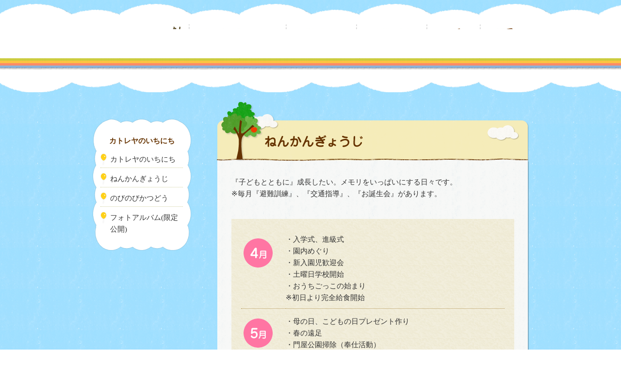

--- FILE ---
content_type: text/html; charset=UTF-8
request_url: https://cattleya.ed.jp/seikatu_event
body_size: 7548
content:

<!doctype html>
<html>
<head>
<meta charset="UTF-8">
<meta name="viewport" content="width=device-width,initial-scale=1.0" />
<meta name="description" content="幼保連携型認定こども園　カトレヤこども園です。">
<title>ねんかんぎょうじ | 幼保連携型認定こども園　カトレヤこども園</title>
<link href="//maxcdn.bootstrapcdn.com/font-awesome/4.3.0/css/font-awesome.min.css" rel="stylesheet">
<link href="https://cattleya.ed.jp/wp/wp-content/themes/cattleya/style.css?d=0804" rel="stylesheet" type="text/css">
<link href="https://cattleya.ed.jp/wp/wp-content/themes/cattleya/wp-css/drawer.min.css" rel="stylesheet" type="text/css">
<link href="https://cattleya.ed.jp/wp/wp-content/themes/cattleya/wp-css/jquery.bxslider.css" rel="stylesheet" type="text/css">
<link href="https://cattleya.ed.jp/wp/wp-content/themes/cattleya/wp-css/common_subpage.css" rel="stylesheet" type="text/css" />


<link href="https://cattleya.ed.jp/wp/wp-content/themes/cattleya/wp-css/seikatu_event.css" rel="stylesheet" type="text/css">

<script src="https://cattleya.ed.jp/wp/wp-content/themes/cattleya/wp-js/jquery-3.2.1.min.js"></script>
<script src="https://cattleya.ed.jp/wp/wp-content/themes/cattleya/wp-js/drawer.min.js"></script>
<script src="https://cdnjs.cloudflare.com/ajax/libs/iScroll/5.2.0/iscroll-infinite.min.js"></script>
<script src="https://cattleya.ed.jp/wp/wp-content/themes/cattleya/wp-js/jquery.bxslider.min.js"></script>

<!--drawer-->
<script>
$(document).ready(function() {
	 $('.drawer').drawer();
});
</script>
<!--bxslider-->
<script>
$(function(){
$('.bxslider').bxSlider({
	auto: true,
	mode:'fade',
	pause:4000,
	speed:1000
});
});
</script>
<meta name='robots' content='max-image-preview:large' />
<link rel='dns-prefetch' href='//stats.wp.com' />
<script type="text/javascript">
/* <![CDATA[ */
window._wpemojiSettings = {"baseUrl":"https:\/\/s.w.org\/images\/core\/emoji\/14.0.0\/72x72\/","ext":".png","svgUrl":"https:\/\/s.w.org\/images\/core\/emoji\/14.0.0\/svg\/","svgExt":".svg","source":{"concatemoji":"https:\/\/cattleya.ed.jp\/wp\/wp-includes\/js\/wp-emoji-release.min.js?ver=6.4.7"}};
/*! This file is auto-generated */
!function(i,n){var o,s,e;function c(e){try{var t={supportTests:e,timestamp:(new Date).valueOf()};sessionStorage.setItem(o,JSON.stringify(t))}catch(e){}}function p(e,t,n){e.clearRect(0,0,e.canvas.width,e.canvas.height),e.fillText(t,0,0);var t=new Uint32Array(e.getImageData(0,0,e.canvas.width,e.canvas.height).data),r=(e.clearRect(0,0,e.canvas.width,e.canvas.height),e.fillText(n,0,0),new Uint32Array(e.getImageData(0,0,e.canvas.width,e.canvas.height).data));return t.every(function(e,t){return e===r[t]})}function u(e,t,n){switch(t){case"flag":return n(e,"\ud83c\udff3\ufe0f\u200d\u26a7\ufe0f","\ud83c\udff3\ufe0f\u200b\u26a7\ufe0f")?!1:!n(e,"\ud83c\uddfa\ud83c\uddf3","\ud83c\uddfa\u200b\ud83c\uddf3")&&!n(e,"\ud83c\udff4\udb40\udc67\udb40\udc62\udb40\udc65\udb40\udc6e\udb40\udc67\udb40\udc7f","\ud83c\udff4\u200b\udb40\udc67\u200b\udb40\udc62\u200b\udb40\udc65\u200b\udb40\udc6e\u200b\udb40\udc67\u200b\udb40\udc7f");case"emoji":return!n(e,"\ud83e\udef1\ud83c\udffb\u200d\ud83e\udef2\ud83c\udfff","\ud83e\udef1\ud83c\udffb\u200b\ud83e\udef2\ud83c\udfff")}return!1}function f(e,t,n){var r="undefined"!=typeof WorkerGlobalScope&&self instanceof WorkerGlobalScope?new OffscreenCanvas(300,150):i.createElement("canvas"),a=r.getContext("2d",{willReadFrequently:!0}),o=(a.textBaseline="top",a.font="600 32px Arial",{});return e.forEach(function(e){o[e]=t(a,e,n)}),o}function t(e){var t=i.createElement("script");t.src=e,t.defer=!0,i.head.appendChild(t)}"undefined"!=typeof Promise&&(o="wpEmojiSettingsSupports",s=["flag","emoji"],n.supports={everything:!0,everythingExceptFlag:!0},e=new Promise(function(e){i.addEventListener("DOMContentLoaded",e,{once:!0})}),new Promise(function(t){var n=function(){try{var e=JSON.parse(sessionStorage.getItem(o));if("object"==typeof e&&"number"==typeof e.timestamp&&(new Date).valueOf()<e.timestamp+604800&&"object"==typeof e.supportTests)return e.supportTests}catch(e){}return null}();if(!n){if("undefined"!=typeof Worker&&"undefined"!=typeof OffscreenCanvas&&"undefined"!=typeof URL&&URL.createObjectURL&&"undefined"!=typeof Blob)try{var e="postMessage("+f.toString()+"("+[JSON.stringify(s),u.toString(),p.toString()].join(",")+"));",r=new Blob([e],{type:"text/javascript"}),a=new Worker(URL.createObjectURL(r),{name:"wpTestEmojiSupports"});return void(a.onmessage=function(e){c(n=e.data),a.terminate(),t(n)})}catch(e){}c(n=f(s,u,p))}t(n)}).then(function(e){for(var t in e)n.supports[t]=e[t],n.supports.everything=n.supports.everything&&n.supports[t],"flag"!==t&&(n.supports.everythingExceptFlag=n.supports.everythingExceptFlag&&n.supports[t]);n.supports.everythingExceptFlag=n.supports.everythingExceptFlag&&!n.supports.flag,n.DOMReady=!1,n.readyCallback=function(){n.DOMReady=!0}}).then(function(){return e}).then(function(){var e;n.supports.everything||(n.readyCallback(),(e=n.source||{}).concatemoji?t(e.concatemoji):e.wpemoji&&e.twemoji&&(t(e.twemoji),t(e.wpemoji)))}))}((window,document),window._wpemojiSettings);
/* ]]> */
</script>
<style id='wp-emoji-styles-inline-css' type='text/css'>

	img.wp-smiley, img.emoji {
		display: inline !important;
		border: none !important;
		box-shadow: none !important;
		height: 1em !important;
		width: 1em !important;
		margin: 0 0.07em !important;
		vertical-align: -0.1em !important;
		background: none !important;
		padding: 0 !important;
	}
</style>
<link rel='stylesheet' id='wp-block-library-css' href='https://cattleya.ed.jp/wp/wp-includes/css/dist/block-library/style.min.css?ver=6.4.7' type='text/css' media='all' />
<link rel='stylesheet' id='mediaelement-css' href='https://cattleya.ed.jp/wp/wp-includes/js/mediaelement/mediaelementplayer-legacy.min.css?ver=4.2.17' type='text/css' media='all' />
<link rel='stylesheet' id='wp-mediaelement-css' href='https://cattleya.ed.jp/wp/wp-includes/js/mediaelement/wp-mediaelement.min.css?ver=6.4.7' type='text/css' media='all' />
<style id='jetpack-sharing-buttons-style-inline-css' type='text/css'>
.jetpack-sharing-buttons__services-list{display:flex;flex-direction:row;flex-wrap:wrap;gap:0;list-style-type:none;margin:5px;padding:0}.jetpack-sharing-buttons__services-list.has-small-icon-size{font-size:12px}.jetpack-sharing-buttons__services-list.has-normal-icon-size{font-size:16px}.jetpack-sharing-buttons__services-list.has-large-icon-size{font-size:24px}.jetpack-sharing-buttons__services-list.has-huge-icon-size{font-size:36px}@media print{.jetpack-sharing-buttons__services-list{display:none!important}}.editor-styles-wrapper .wp-block-jetpack-sharing-buttons{gap:0;padding-inline-start:0}ul.jetpack-sharing-buttons__services-list.has-background{padding:1.25em 2.375em}
</style>
<style id='classic-theme-styles-inline-css' type='text/css'>
/*! This file is auto-generated */
.wp-block-button__link{color:#fff;background-color:#32373c;border-radius:9999px;box-shadow:none;text-decoration:none;padding:calc(.667em + 2px) calc(1.333em + 2px);font-size:1.125em}.wp-block-file__button{background:#32373c;color:#fff;text-decoration:none}
</style>
<style id='global-styles-inline-css' type='text/css'>
body{--wp--preset--color--black: #000000;--wp--preset--color--cyan-bluish-gray: #abb8c3;--wp--preset--color--white: #ffffff;--wp--preset--color--pale-pink: #f78da7;--wp--preset--color--vivid-red: #cf2e2e;--wp--preset--color--luminous-vivid-orange: #ff6900;--wp--preset--color--luminous-vivid-amber: #fcb900;--wp--preset--color--light-green-cyan: #7bdcb5;--wp--preset--color--vivid-green-cyan: #00d084;--wp--preset--color--pale-cyan-blue: #8ed1fc;--wp--preset--color--vivid-cyan-blue: #0693e3;--wp--preset--color--vivid-purple: #9b51e0;--wp--preset--gradient--vivid-cyan-blue-to-vivid-purple: linear-gradient(135deg,rgba(6,147,227,1) 0%,rgb(155,81,224) 100%);--wp--preset--gradient--light-green-cyan-to-vivid-green-cyan: linear-gradient(135deg,rgb(122,220,180) 0%,rgb(0,208,130) 100%);--wp--preset--gradient--luminous-vivid-amber-to-luminous-vivid-orange: linear-gradient(135deg,rgba(252,185,0,1) 0%,rgba(255,105,0,1) 100%);--wp--preset--gradient--luminous-vivid-orange-to-vivid-red: linear-gradient(135deg,rgba(255,105,0,1) 0%,rgb(207,46,46) 100%);--wp--preset--gradient--very-light-gray-to-cyan-bluish-gray: linear-gradient(135deg,rgb(238,238,238) 0%,rgb(169,184,195) 100%);--wp--preset--gradient--cool-to-warm-spectrum: linear-gradient(135deg,rgb(74,234,220) 0%,rgb(151,120,209) 20%,rgb(207,42,186) 40%,rgb(238,44,130) 60%,rgb(251,105,98) 80%,rgb(254,248,76) 100%);--wp--preset--gradient--blush-light-purple: linear-gradient(135deg,rgb(255,206,236) 0%,rgb(152,150,240) 100%);--wp--preset--gradient--blush-bordeaux: linear-gradient(135deg,rgb(254,205,165) 0%,rgb(254,45,45) 50%,rgb(107,0,62) 100%);--wp--preset--gradient--luminous-dusk: linear-gradient(135deg,rgb(255,203,112) 0%,rgb(199,81,192) 50%,rgb(65,88,208) 100%);--wp--preset--gradient--pale-ocean: linear-gradient(135deg,rgb(255,245,203) 0%,rgb(182,227,212) 50%,rgb(51,167,181) 100%);--wp--preset--gradient--electric-grass: linear-gradient(135deg,rgb(202,248,128) 0%,rgb(113,206,126) 100%);--wp--preset--gradient--midnight: linear-gradient(135deg,rgb(2,3,129) 0%,rgb(40,116,252) 100%);--wp--preset--font-size--small: 13px;--wp--preset--font-size--medium: 20px;--wp--preset--font-size--large: 36px;--wp--preset--font-size--x-large: 42px;--wp--preset--spacing--20: 0.44rem;--wp--preset--spacing--30: 0.67rem;--wp--preset--spacing--40: 1rem;--wp--preset--spacing--50: 1.5rem;--wp--preset--spacing--60: 2.25rem;--wp--preset--spacing--70: 3.38rem;--wp--preset--spacing--80: 5.06rem;--wp--preset--shadow--natural: 6px 6px 9px rgba(0, 0, 0, 0.2);--wp--preset--shadow--deep: 12px 12px 50px rgba(0, 0, 0, 0.4);--wp--preset--shadow--sharp: 6px 6px 0px rgba(0, 0, 0, 0.2);--wp--preset--shadow--outlined: 6px 6px 0px -3px rgba(255, 255, 255, 1), 6px 6px rgba(0, 0, 0, 1);--wp--preset--shadow--crisp: 6px 6px 0px rgba(0, 0, 0, 1);}:where(.is-layout-flex){gap: 0.5em;}:where(.is-layout-grid){gap: 0.5em;}body .is-layout-flow > .alignleft{float: left;margin-inline-start: 0;margin-inline-end: 2em;}body .is-layout-flow > .alignright{float: right;margin-inline-start: 2em;margin-inline-end: 0;}body .is-layout-flow > .aligncenter{margin-left: auto !important;margin-right: auto !important;}body .is-layout-constrained > .alignleft{float: left;margin-inline-start: 0;margin-inline-end: 2em;}body .is-layout-constrained > .alignright{float: right;margin-inline-start: 2em;margin-inline-end: 0;}body .is-layout-constrained > .aligncenter{margin-left: auto !important;margin-right: auto !important;}body .is-layout-constrained > :where(:not(.alignleft):not(.alignright):not(.alignfull)){max-width: var(--wp--style--global--content-size);margin-left: auto !important;margin-right: auto !important;}body .is-layout-constrained > .alignwide{max-width: var(--wp--style--global--wide-size);}body .is-layout-flex{display: flex;}body .is-layout-flex{flex-wrap: wrap;align-items: center;}body .is-layout-flex > *{margin: 0;}body .is-layout-grid{display: grid;}body .is-layout-grid > *{margin: 0;}:where(.wp-block-columns.is-layout-flex){gap: 2em;}:where(.wp-block-columns.is-layout-grid){gap: 2em;}:where(.wp-block-post-template.is-layout-flex){gap: 1.25em;}:where(.wp-block-post-template.is-layout-grid){gap: 1.25em;}.has-black-color{color: var(--wp--preset--color--black) !important;}.has-cyan-bluish-gray-color{color: var(--wp--preset--color--cyan-bluish-gray) !important;}.has-white-color{color: var(--wp--preset--color--white) !important;}.has-pale-pink-color{color: var(--wp--preset--color--pale-pink) !important;}.has-vivid-red-color{color: var(--wp--preset--color--vivid-red) !important;}.has-luminous-vivid-orange-color{color: var(--wp--preset--color--luminous-vivid-orange) !important;}.has-luminous-vivid-amber-color{color: var(--wp--preset--color--luminous-vivid-amber) !important;}.has-light-green-cyan-color{color: var(--wp--preset--color--light-green-cyan) !important;}.has-vivid-green-cyan-color{color: var(--wp--preset--color--vivid-green-cyan) !important;}.has-pale-cyan-blue-color{color: var(--wp--preset--color--pale-cyan-blue) !important;}.has-vivid-cyan-blue-color{color: var(--wp--preset--color--vivid-cyan-blue) !important;}.has-vivid-purple-color{color: var(--wp--preset--color--vivid-purple) !important;}.has-black-background-color{background-color: var(--wp--preset--color--black) !important;}.has-cyan-bluish-gray-background-color{background-color: var(--wp--preset--color--cyan-bluish-gray) !important;}.has-white-background-color{background-color: var(--wp--preset--color--white) !important;}.has-pale-pink-background-color{background-color: var(--wp--preset--color--pale-pink) !important;}.has-vivid-red-background-color{background-color: var(--wp--preset--color--vivid-red) !important;}.has-luminous-vivid-orange-background-color{background-color: var(--wp--preset--color--luminous-vivid-orange) !important;}.has-luminous-vivid-amber-background-color{background-color: var(--wp--preset--color--luminous-vivid-amber) !important;}.has-light-green-cyan-background-color{background-color: var(--wp--preset--color--light-green-cyan) !important;}.has-vivid-green-cyan-background-color{background-color: var(--wp--preset--color--vivid-green-cyan) !important;}.has-pale-cyan-blue-background-color{background-color: var(--wp--preset--color--pale-cyan-blue) !important;}.has-vivid-cyan-blue-background-color{background-color: var(--wp--preset--color--vivid-cyan-blue) !important;}.has-vivid-purple-background-color{background-color: var(--wp--preset--color--vivid-purple) !important;}.has-black-border-color{border-color: var(--wp--preset--color--black) !important;}.has-cyan-bluish-gray-border-color{border-color: var(--wp--preset--color--cyan-bluish-gray) !important;}.has-white-border-color{border-color: var(--wp--preset--color--white) !important;}.has-pale-pink-border-color{border-color: var(--wp--preset--color--pale-pink) !important;}.has-vivid-red-border-color{border-color: var(--wp--preset--color--vivid-red) !important;}.has-luminous-vivid-orange-border-color{border-color: var(--wp--preset--color--luminous-vivid-orange) !important;}.has-luminous-vivid-amber-border-color{border-color: var(--wp--preset--color--luminous-vivid-amber) !important;}.has-light-green-cyan-border-color{border-color: var(--wp--preset--color--light-green-cyan) !important;}.has-vivid-green-cyan-border-color{border-color: var(--wp--preset--color--vivid-green-cyan) !important;}.has-pale-cyan-blue-border-color{border-color: var(--wp--preset--color--pale-cyan-blue) !important;}.has-vivid-cyan-blue-border-color{border-color: var(--wp--preset--color--vivid-cyan-blue) !important;}.has-vivid-purple-border-color{border-color: var(--wp--preset--color--vivid-purple) !important;}.has-vivid-cyan-blue-to-vivid-purple-gradient-background{background: var(--wp--preset--gradient--vivid-cyan-blue-to-vivid-purple) !important;}.has-light-green-cyan-to-vivid-green-cyan-gradient-background{background: var(--wp--preset--gradient--light-green-cyan-to-vivid-green-cyan) !important;}.has-luminous-vivid-amber-to-luminous-vivid-orange-gradient-background{background: var(--wp--preset--gradient--luminous-vivid-amber-to-luminous-vivid-orange) !important;}.has-luminous-vivid-orange-to-vivid-red-gradient-background{background: var(--wp--preset--gradient--luminous-vivid-orange-to-vivid-red) !important;}.has-very-light-gray-to-cyan-bluish-gray-gradient-background{background: var(--wp--preset--gradient--very-light-gray-to-cyan-bluish-gray) !important;}.has-cool-to-warm-spectrum-gradient-background{background: var(--wp--preset--gradient--cool-to-warm-spectrum) !important;}.has-blush-light-purple-gradient-background{background: var(--wp--preset--gradient--blush-light-purple) !important;}.has-blush-bordeaux-gradient-background{background: var(--wp--preset--gradient--blush-bordeaux) !important;}.has-luminous-dusk-gradient-background{background: var(--wp--preset--gradient--luminous-dusk) !important;}.has-pale-ocean-gradient-background{background: var(--wp--preset--gradient--pale-ocean) !important;}.has-electric-grass-gradient-background{background: var(--wp--preset--gradient--electric-grass) !important;}.has-midnight-gradient-background{background: var(--wp--preset--gradient--midnight) !important;}.has-small-font-size{font-size: var(--wp--preset--font-size--small) !important;}.has-medium-font-size{font-size: var(--wp--preset--font-size--medium) !important;}.has-large-font-size{font-size: var(--wp--preset--font-size--large) !important;}.has-x-large-font-size{font-size: var(--wp--preset--font-size--x-large) !important;}
.wp-block-navigation a:where(:not(.wp-element-button)){color: inherit;}
:where(.wp-block-post-template.is-layout-flex){gap: 1.25em;}:where(.wp-block-post-template.is-layout-grid){gap: 1.25em;}
:where(.wp-block-columns.is-layout-flex){gap: 2em;}:where(.wp-block-columns.is-layout-grid){gap: 2em;}
.wp-block-pullquote{font-size: 1.5em;line-height: 1.6;}
</style>
<link rel='stylesheet' id='slb_core-css' href='https://cattleya.ed.jp/wp/wp-content/plugins/simple-lightbox/client/css/app.css?ver=2.9.3' type='text/css' media='all' />
<link rel="https://api.w.org/" href="https://cattleya.ed.jp/wp-json/" /><link rel="alternate" type="application/json" href="https://cattleya.ed.jp/wp-json/wp/v2/pages/3043" /><link rel="EditURI" type="application/rsd+xml" title="RSD" href="https://cattleya.ed.jp/wp/xmlrpc.php?rsd" />
<meta name="generator" content="WordPress 6.4.7" />
<link rel="canonical" href="https://cattleya.ed.jp/seikatu_event" />
<link rel='shortlink' href='https://cattleya.ed.jp/?p=3043' />
<link rel="alternate" type="application/json+oembed" href="https://cattleya.ed.jp/wp-json/oembed/1.0/embed?url=https%3A%2F%2Fcattleya.ed.jp%2Fseikatu_event" />
<link rel="alternate" type="text/xml+oembed" href="https://cattleya.ed.jp/wp-json/oembed/1.0/embed?url=https%3A%2F%2Fcattleya.ed.jp%2Fseikatu_event&#038;format=xml" />
<!-- Favicon Rotator -->
<!-- End Favicon Rotator -->
	<style>img#wpstats{display:none}</style>
		</head>

<body class="drawer drawer--top">


<!--------------------スマホメニュー-->


<div class="pcnone">
            <!-- ハンバーガーボタン -->
            <button type="button" class="drawer-toggle drawer-hamburger">
              <span class="sr-only">toggle navigation</span>
              <span class="drawer-hamburger-icon"> </span>
			  <p>MENU</p>
            </button>
             
            <nav class="drawer-nav">
            <ul class="drawer-menu">
            <!-- ドロワーメニューの中身 -->
            <li><a href="https://cattleya.ed.jp">トップページ</a></li>
            <li><a href="https://cattleya.ed.jp/shisetu_policy">こどもえんとは？</a></li>
            <li><a href="https://cattleya.ed.jp/shisetu_activity">こども園の活動</a></li>
            <li><a href="https://cattleya.ed.jp/shisetu_special">カトレヤの特徴</a></li>
            <li><a href="https://cattleya.ed.jp/shisetu_bus">こども園バスについて</a></li>
            <li><a href="https://cattleya.ed.jp/shisetu_lunch">給食について</a></li>
            <li><a href="https://cattleya.ed.jp/shisetu_access">概要・アクセス</a></li>


            <li><a href="https://cattleya.ed.jp/seikatu_days">カトレヤの一日</a></li>
            <li><a href="https://cattleya.ed.jp/diary">ブログ</a></li>
            <li><a href="https://cattleya.ed.jp/
album">フォトアルバム(限定公開)</a></li>
            <li><a href="https://cattleya.ed.jp/seikatu_event">年間行事</a></li>
            <li><a href="https://cattleya.ed.jp/seikatu_school">のびのび活動</a></li>

            <li><a href="https://cattleya.ed.jp/parents_extend">お預かり保育について</a></li>
            <li><a href="https://cattleya.ed.jp/parents_enter">入園について</a></li>
            <li><a href="https://cattleya.ed.jp/parents_qa">よくある質問</a></li>
            <li><a href="https://cattleya.ed.jp/request">入園資料・見学予約</a></li>

            <li><a href="https://cattleya.ed.jp/contact">お問い合わせ</a>></li>
            <li><a href="https://cattleya.ed.jp/recruit">求人募集</a></li>
            </ul>
            </nav>
</div><!--/.pcnone-->
 
 
 
<div id="wrapper">


<!--------------------ヘッダー-->


<div id="header">
<img class="pcnone logo" src="https://cattleya.ed.jp/wp/wp-content/themes/cattleya/wp-img/logo.jpg" alt="カトレヤこども園" width="194" height="52">
        <ul id="nav">
                <li id="toppage"><a href="https://cattleya.ed.jp/">カトレヤこども園</a></li>
                <li id="home"><a href="https://cattleya.ed.jp/shisetu_policy">カトレヤこどもえんってどんなところ？</a></li>
                <li id="life"><a href="https://cattleya.ed.jp/seikatu_days">ようちえんのいちにち</a></li>
                <li id="parents"><a href="https://cattleya.ed.jp/parents_extend">おとうさんおかあさんへ</a></li>
                <li id="blog"><a href="https://cattleya.ed.jp/diary">ブログ</a></li>
                <li id="contact"><a href="https://cattleya.ed.jp/contact">お問い合わせ</a></li>
        </ul>
        </div><!--header-->

<div id="tree">
<div id="main">

<div class="submenu">
        <div class="sub_top"><p>カトレヤのいちにち</p></div><!--sub_top-->
                <div class="sub_menu">
                        <ul>
                                <li><a href="https://cattleya.ed.jp/seikatu_days">カトレヤのいちにち</a></li>
                                <li><a href="https://cattleya.ed.jp/seikatu_event">ねんかんぎょうじ</a></li>
                                <li><a href="https://cattleya.ed.jp/seikatu_school">のびのびかつどう</a></li>
                                <li><a href="https://cattleya.ed.jp/album">フォトアルバム(限定公開)</a></li>
                        </ul>
                </div><!--sub_menu-->
        <div class="sub_bottom"></div><!--bottom-->
</div><!--submenu-->    
<!--------------------内容-->


<div class="contentBox" id="event">
        <div class="contentBox_top"><h2><img src="https://cattleya.ed.jp/wp/wp-content/themes/cattleya/wp-img/seikatu/event/title_mb.png" alt="ねんかんぎょうじ" width="271" height="61"></h2></div><!--contentBox_top-->
                
        <div class="contentBox_mid">
        <p class="caption">『子どもとともに』成長したい。メモリをいっぱいにする日々です。<br />
        ※毎月『避難訓練』、『交通指導』、『お誕生会』があります。</p>
                    
        <div class="event_box">
                <table>
                        <tr>
                                <th><img src="https://cattleya.ed.jp/wp/wp-content/themes/cattleya/wp-img/seikatu/event/04.png" alt="4月" /></th>
                                <td>
                                ・入学式、進級式<br />
                                ・園内めぐり<br />
                                ・新入園児歓迎会<br />
                                ・土曜日学校開始<br />
                                ・おうちごっこの始まり<br />
                                ※初日より完全給食開始</td>
                        </tr>
                        <tr>
                                <th><img src="https://cattleya.ed.jp/wp/wp-content/themes/cattleya/wp-img/seikatu/event/05.png" alt="5月" /></th>
                                <td>
                                ・母の日、こどもの日プレゼント作り<br />
                                ・春の遠足<br />
                                ・門屋公園掃除（奉仕活動）
                                </td>
                        </tr>
                        <tr>
                                <th><img src="https://cattleya.ed.jp/wp/wp-content/themes/cattleya/wp-img/seikatu/event/06.png" alt="6月" /></th>
                                <td>・オープンキャンパス<br />
                                ・警察官社会体験学習<br />
                                ・検診（歯科・内科・眼科・耳鼻科）<br />
                                ・裸足保育開始<br />
                                ・プール開き、入水開始<br />
                                ・清潔検査、お天気調べ開始</td>
                        </tr>
                        <tr>
                                <th><img src="https://cattleya.ed.jp/wp/wp-content/themes/cattleya/wp-img/seikatu/event/07.png" alt="7月" /></th>
                                <td>
                                ・保護者参観日<br />
                                ・夏のお泊り授業（年長児）<br />
                                ・七夕会<br />
                                ・交通安全教室（交通安全クラブ）<br />
                                ・第1学期終業式<br />
                                ・夏休み開始<br />
                                ・夏のお預かり保育</td>
                        </tr>
                        <tr>
                                <th><img src="https://cattleya.ed.jp/wp/wp-content/themes/cattleya/wp-img/seikatu/event/08.png" alt="8月" /></th>
                                <td>
                                ・夏休み<br />
                                ・小学生「青空学校」開始<br />
                                ・夏のお預かり保育<br />
                                ・自由服登園</td>
                        </tr>
                        <tr>
                                <th><img src="https://cattleya.ed.jp/wp/wp-content/themes/cattleya/wp-img/seikatu/event/09.png" alt="9月" /></th>
                                <td>
                                ・第2学期始業式<br />
                                ・夏休み親子作品展<br />
                                ・ファミリー運動会練習開始<br />
                                </td>
                        </tr>
                        <tr>
                                <th><img src="https://cattleya.ed.jp/wp/wp-content/themes/cattleya/wp-img/seikatu/event/10.png" alt="10月" /></th>
                                <td>
                                ・ファミリー運動会（三輪中学校内にて）<br />
                                ・秋の遠足<br>
                                ・親子修園遠足（年長児）<br />
                                ・文化祭『ちびっこ祭り』<br />
                                ・門屋公園掃除（奉仕活動）<br />
                                ・いもほり大会<br />
                                </td>
                        </tr>
                        <tr>
                                <th><img src="https://cattleya.ed.jp/wp/wp-content/themes/cattleya/wp-img/seikatu/event/11.png" alt="11月" /></th>
                                <td>
                                ・七五三お祝い会<br />
                                ・落ち葉拾い大会（いちょう公園）<br />
                                </td>
                        </tr>
                        <tr>
                                <th><img src="https://cattleya.ed.jp/wp/wp-content/themes/cattleya/wp-img/seikatu/event/12.png" alt="12月" /></th>
                                <td>
                                ・子育てサイト（保護者懇談会）<br />
                                ・新園児一日入園<br>
                                ・音楽参観日<br />
                                ・小学校交流会<br />
                                ・大掃除大会<br />
                                ・ちびっこ忘年会<br />
                                ・第2学期終業式<br />
                                ・冬休み開始<br />
                                ・冬のお預かり開始
                                </td>
                        </tr>
                        <tr>
                                <th><img src="https://cattleya.ed.jp/wp/wp-content/themes/cattleya/wp-img/seikatu/event/01.png" alt="1月" /></th>
                                <td>
                                ・第3学期始業式<br />
                                ・お正月遊び大会<br />
                                ・年賀状展
                                </td>
                        </tr>
                        <tr>
                                <th><img src="https://cattleya.ed.jp/wp/wp-content/themes/cattleya/wp-img/seikatu/event/02.png" alt="2月" /></th>
                                <td>
                                ・節分会<br />
                                ・未就園児、在園児親子人形劇<br />
                                ・創立記念日<br />
                                ・春の発表会総練習（北東部コミュニティセンターにて）<br>
                                ・春の発表会（北東部コミュニティセンターにて）<br />
                                </td>
                        </tr>
                        <tr>
                                <th><img src="https://cattleya.ed.jp/wp/wp-content/themes/cattleya/wp-img/seikatu/event/03.png" alt="3月" /></th>
                                <td>
                                ・お別れ遠足<br />
                                ・卒園式<br />
                                ・春休み<br />
                                ・春のお預かり保育
                                </td>
                        </tr>
                </table>
        </div><!--event_box-->
        <br clear="all" />
        </div><!--contentBox_mid-->
        <div class="contentBox_bottom"></div><!--contentBox_bottom-->
</div><br clear="all" /><!--contentBox-->
     
     
</div><!--/#main-->
</div><!--/#tree-->

<div id="footer">        
        <div id="footer_navi_box">
                <ul id="footer_navi">
                        <li>
                                <p class="footer_category"><img src="https://cattleya.ed.jp/wp/wp-content/themes/cattleya/wp-img/navi/foot_est.png" alt="幼稚園について" /></p>
                                <p><a href="https://cattleya.ed.jp/shisetu_policy">・こどもえんとは？</a></p>
                                <p><a href="https://cattleya.ed.jp/shisetu_activity">・こども園の活動</a></p>
                                <p><a href="https://cattleya.ed.jp/shisetu_special">・カトレヤの特徴</a></p>
                                <p><a href="https://cattleya.ed.jp/shisetu_bus">・こども園バスについて</a></p>
                                <p><a href="https://cattleya.ed.jp/shisetu_lunch">・給食について</a></p>
                                <p><a href="https://cattleya.ed.jp/shisetu_access">・概要・アクセス</a></p>
                        </li>
                        <li>
                                <p class="footer_category"><img src="https://cattleya.ed.jp/wp/wp-content/themes/cattleya/wp-img/navi/foot_life.png" alt="幼稚園の生活" /></p>
                                <p><a href="https://cattleya.ed.jp/seikatu_days">・カトレヤの一日</a></p>
                                <p><a href="https://cattleya.ed.jp/seikatu_event">・年間行事</a></p>
                                <p><a href="https://cattleya.ed.jp/seikatu_school">・のびのび活動</a></p>
                                <p><a href="https://cattleya.ed.jp/album">・フォトアルバム(限定公開)</a></p>
                        </li>
                        <li>
                                <p class="footer_category"><img src="https://cattleya.ed.jp/wp/wp-content/themes/cattleya/wp-img/navi/foot_parents.png" alt="保護者の方へ" /></p>
                                <p><a href="https://cattleya.ed.jp/parents_extend">・お預かり保育について</a></p>
                                <p><a href="https://cattleya.ed.jp/parents_enter">・入園について</a></p>
                                <p><a href="https://cattleya.ed.jp/parents_qa">・よくある質問</a></p>
                                <p><a href="https://cattleya.ed.jp/request">・入園資料・見学予約</a></p>
                        </li>
                        <li>
                                <p class="footer_category"><img src="https://cattleya.ed.jp/wp/wp-content/themes/cattleya/wp-img/navi/foot_contact.png" alt="お問い合わせ" /></p>
                                <p><a href="https://cattleya.ed.jp/contact">・お問い合わせ</a></p>
                                <p><a href="https://cattleya.ed.jp/parents_privacy">・個人情報保護方針</a></p>
                                <p><a href="https://cattleya.ed.jp/recruit">・求人募集</a></p>
                        </li>
                </ul>
                <br clear="all" />
        <p id="copy">copyright&copy; Kattleya Kindergarden All Rights Reserved.</p>
        </div><!--/#footer_navi_box-->
</div><!--/#footer-->

</div><!--/#wrapper-->
<script type="text/javascript" src="https://stats.wp.com/e-202604.js" id="jetpack-stats-js" data-wp-strategy="defer"></script>
<script type="text/javascript" id="jetpack-stats-js-after">
/* <![CDATA[ */
_stq = window._stq || [];
_stq.push([ "view", JSON.parse("{\"v\":\"ext\",\"blog\":\"165117642\",\"post\":\"3043\",\"tz\":\"9\",\"srv\":\"cattleya.ed.jp\",\"j\":\"1:13.6.1\"}") ]);
_stq.push([ "clickTrackerInit", "165117642", "3043" ]);
/* ]]> */
</script>
<script type="text/javascript" id="slb_context">/* <![CDATA[ */if ( !!window.jQuery ) {(function($){$(document).ready(function(){if ( !!window.SLB ) { {$.extend(SLB, {"context":["public","user_guest"]});} }})})(jQuery);}/* ]]> */</script>
</body>
</html>

--- FILE ---
content_type: text/css
request_url: https://cattleya.ed.jp/wp/wp-content/themes/cattleya/wp-css/seikatu_event.css
body_size: 298
content:
@charset "UTF-8";
/* CSS Document */

/*pc-----------------------------------------------*/

@media screen and (min-width: 769px){

div.sub_top p {
	padding-top: 35px;
}
div.sub_menu {
	background: url(../wp-img/seikatu/sub_bg.png);
	height: 151px;
	padding-top: 5px;
}
div.contentBox_top {
	background: url(../wp-img/seikatu/event/title.png) no-repeat;
}
div.contentBox span.bold {
	font-weight:bold;
}
div.contentBox a {
	color:#0099CC;
	text-decoration:underline;
}
div.contentBox a:hover {
	color:#0099CC;
	text-decoration:none;
}
p.caption {
	margin-bottom: 40px;
}
div.event_box {
	/*float: left;*/
	/*width: 280px;*/
	background: url(../wp-img/seikatu/event/box_bg.png) repeat;
	padding:20px 20px 20px 20px;
	margin-bottom:30px;
}
div.img_box {
	float: right;
	width: 250px;
	margin-right:10px;
}
div.event_box table {
	width:100%;
	/*width: 280px;*/
}
div.event_box table th{
	/*width: 50px;*/
	padding:20px 15px 20px 5px;
	border-bottom:1px dotted #AD8C49;
}
div.event_box table td{
	/*width: 195px;*/
	border-bottom:1px dotted #AD8C49;
	vertical-align:middle;
	padding-top:10px;
	padding-bottom:10px;
}
}

/*mb-----------------------------------------------*/

@media screen and (max-width: 768px){
	
.contentBox_top h2{
	background:#F5ECB9;
}
div.inner_box{
}
div.contentBox a {
	color:#0099CC;
	text-decoration:underline;
}
div.contentBox a:hover {
	color:#0099CC;
	text-decoration:none;
}
p.caption {
	margin-bottom: 40px;
}
div.event_box {
	background: url(../wp-img/seikatu/event/box_bg.png) repeat;
	padding:20px 20px 20px 20px;
	margin-bottom:30px;
}
div.event_box table {
	width:100%;
}
div.event_box table th{
	padding:20px 15px 20px 5px;
	border-bottom:1px dotted #AD8C49;
}
div.event_box table td{
	border-bottom:1px dotted #AD8C49;
	vertical-align:middle;
	padding-top:10px;
	padding-bottom:10px;
}
}